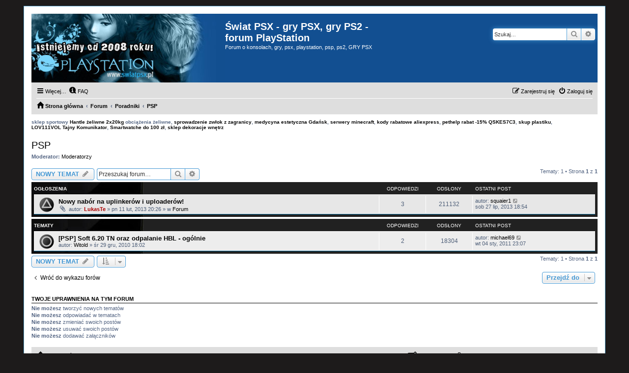

--- FILE ---
content_type: text/html; charset=UTF-8
request_url: https://swiatpsx.pl/viewforum.php?f=70&sid=269450b44b74663d976f85e27dd3b5f5
body_size: 6370
content:
<!DOCTYPE html>
<html dir="ltr" lang="pl">

<head>
	<meta charset="utf-8" />
	<meta http-equiv="X-UA-Compatible" content="IE=edge">
	<meta name="viewport" content="width=device-width, initial-scale=1" />
	
	<title>
						PSP
		 - Świat PSX - gry PSX, gry PS2 - forum PlayStation
			</title>

			<link rel="alternate" type="application/atom+xml" title="Kanał - Świat PSX - gry PSX, gry PS2 - forum PlayStation"
		href="/app.php/feed?sid=54d1f7881812055855d6268268867654">				<link rel="alternate" type="application/atom+xml" title="Kanał - Nowe tematy"
		href="/app.php/feed/topics?sid=54d1f7881812055855d6268268867654">			<link rel="alternate" type="application/atom+xml" title="Kanał - Forum - PSP"
		href="/app.php/feed/forum/70?sid=54d1f7881812055855d6268268867654">			
		<link rel="canonical" href="https://swiatpsx.pl/viewforum.php?f=70">
	
	<!--
	phpBB style name: PS4 Pro
	Based on style:   prosilver (this is the default phpBB3 style)
	Original author:  Tom Beddard ( http://www.subBlue.com/ )
	Modified by: Jester (http://www.phpbb-fr.com/ )
-->

	<link href="./assets/css/font-awesome.min.css?assets_version=200" rel="stylesheet">
	<link href="./styles/prosilver/theme/stylesheet.css?assets_version=200" rel="stylesheet">
	<link href="./styles/ps4_pro/theme/ps4.css?assets_version=200" rel="stylesheet">
	<link href="./styles/prosilver/theme/pl/stylesheet.css?assets_version=200"
		rel="stylesheet">

	
	
	
	<!--[if lte IE 9]>
	<link href="./styles/ps4_pro/theme/tweaks.css?assets_version=200" rel="stylesheet">
<![endif]-->

	
	<link href="./ext/dmzx/mchat/styles/prosilver/theme/mchat.css?assets_version=200" rel="stylesheet" media="screen" />


		<!-- Google Tag Manager -->
	<script>(function (w, d, s, l, i) {
			w[l] = w[l] || []; w[l].push({
				'gtm.start':
					new Date().getTime(), event: 'gtm.js'
			}); var f = d.getElementsByTagName(s)[0],
				j = d.createElement(s), dl = l != 'dataLayer' ? '&l=' + l : ''; j.async = true; j.src =
					'https://www.googletagmanager.com/gtm.js?id=' + i + dl; f.parentNode.insertBefore(j, f);
		})(window, document, 'script', 'dataLayer', 'GTM-KLLLH3T');</script>
	<!-- End Google Tag Manager -->
</head>

<body id="phpbb" class="nojs notouch section-viewforum ltr ">
	<!-- Google Tag Manager (noscript) -->
	<noscript><iframe src="https://www.googletagmanager.com/ns.html?id=GTM-KLLLH3T" height="0" width="0"
			style="display:none;visibility:hidden"></iframe></noscript>
	<!-- End Google Tag Manager (noscript) -->
	
	<div id="wrap" class="wrap">
		<a id="top" class="top-anchor" accesskey="t"></a>
		<div id="page-header">
			<div class="headerbar" role="banner">
								<div class="inner">
					<div id="site-description" class="site-description">
						<a id="logo" class="logo"
							href="./index.php?sid=54d1f7881812055855d6268268867654"
							title="Strona główna">
							<span class="site_logo"></span>
						</a>
						<h1>Świat PSX - gry PSX, gry PS2 - forum PlayStation</h1>
						<p>Forum o konsolach, gry, psx, playstation, psp, ps2, GRY PSX</p>
						<p class="skiplink"><a href="#start_here">Przejdź do zawartości</a></p>
					</div>

															<div id="search-box" class="search-box search-header" role="search">
						<form action="./search.php?sid=54d1f7881812055855d6268268867654" method="get" id="search">
							<fieldset>
								<input name="keywords" id="keywords" type="search" maxlength="128"
									title="Szukaj wg słów kluczowych" class="inputbox search tiny" size="20"
									value="" placeholder="Szukaj…" />
								<button class="button button-search" type="submit" title="Szukaj">
									<i class="icon fa-search fa-fw" aria-hidden="true"></i><span
										class="sr-only">Szukaj</span>
								</button>
								<a href="./search.php?sid=54d1f7881812055855d6268268867654" class="button button-search-end" title="Wyszukiwanie zaawansowane">
									<i class="icon fa-cog fa-fw" aria-hidden="true"></i><span
										class="sr-only">Wyszukiwanie zaawansowane</span>
								</a>
								<input type="hidden" name="sid" value="54d1f7881812055855d6268268867654" />

							</fieldset>
						</form>
					</div>
										
				</div>
							</div>
						<div class="navbar" role="navigation">
	<div class="inner">

	<ul id="nav-main" class="nav-main linklist" role="menubar">

		<li id="quick-links" class="quick-links dropdown-container responsive-menu" data-skip-responsive="true">
			<a href="#" class="dropdown-trigger">
				<i class="icon fa-bars fa-fw" aria-hidden="true"></i><span>Więcej…</span>
			</a>
			<div class="dropdown">
				<div class="pointer"><div class="pointer-inner"></div></div>
				<ul class="dropdown-contents" role="menu">
					
											<li class="separator"></li>
																									<li>
								<a href="./search.php?search_id=unanswered&amp;sid=54d1f7881812055855d6268268867654" role="menuitem">
									<i class="icon fa-file-o fa-fw icon-gray" aria-hidden="true"></i><span>Tematy bez odpowiedzi</span>
								</a>
							</li>
							<li>
								<a href="./search.php?search_id=active_topics&amp;sid=54d1f7881812055855d6268268867654" role="menuitem">
									<i class="icon fa-file-o fa-fw icon-blue" aria-hidden="true"></i><span>Aktywne tematy</span>
								</a>
							</li>
							<li class="separator"></li>
							<li>
								<a href="./search.php?sid=54d1f7881812055855d6268268867654" role="menuitem">
									<i class="icon fa-search fa-fw" aria-hidden="true"></i><span>Szukaj</span>
								</a>
							</li>
					
										<li class="separator"></li>

									</ul>
			</div>
		</li>

				<li data-skip-responsive="true">
			<a href="/app.php/help/faq?sid=54d1f7881812055855d6268268867654" rel="help" title="Często zadawane pytania" role="menuitem">
				<i class="icon fa-question-circle fa-fw" aria-hidden="true"></i><span>FAQ</span>
			</a>
		</li>
						
			<li class="rightside"  data-skip-responsive="true">
			<a href="./ucp.php?mode=login&amp;redirect=viewforum.php%3Ff%3D70&amp;sid=54d1f7881812055855d6268268867654" title="Zaloguj się" accesskey="x" role="menuitem">
				<i class="icon fa-power-off fa-fw" aria-hidden="true"></i><span>Zaloguj się</span>
			</a>
		</li>
					<li class="rightside" data-skip-responsive="true">
				<a href="./ucp.php?mode=register&amp;sid=54d1f7881812055855d6268268867654" role="menuitem">
					<i class="icon fa-pencil-square-o  fa-fw" aria-hidden="true"></i><span>Zarejestruj się</span>
				</a>
			</li>
						</ul>

	<ul id="nav-breadcrumbs" class="nav-breadcrumbs linklist navlinks" role="menubar">
								<li class="breadcrumbs" itemscope itemtype="http://schema.org/BreadcrumbList">
										<span class="crumb"  itemtype="http://schema.org/ListItem" itemprop="itemListElement" itemscope><a href="./index.php?sid=54d1f7881812055855d6268268867654" itemtype="https://schema.org/Thing" itemscope itemprop="item" accesskey="h" data-navbar-reference="index"><i class="icon fa-home fa-fw"></i><span itemprop="name">Strona główna</span></a><meta itemprop="position" content="1" /></span>

																			<span class="crumb"  itemtype="http://schema.org/ListItem" itemprop="itemListElement" itemscope data-forum-id="77"><a href="./viewforum.php?f=77&amp;sid=54d1f7881812055855d6268268867654" itemtype="https://schema.org/Thing" itemscope itemprop="item"><span itemprop="name">Forum</span></a><meta itemprop="position" content="2" /></span>
																							<span class="crumb"  itemtype="http://schema.org/ListItem" itemprop="itemListElement" itemscope data-forum-id="10"><a href="./viewforum.php?f=10&amp;sid=54d1f7881812055855d6268268867654" itemtype="https://schema.org/Thing" itemscope itemprop="item"><span itemprop="name">Poradniki</span></a><meta itemprop="position" content="3" /></span>
																							<span class="crumb"  itemtype="http://schema.org/ListItem" itemprop="itemListElement" itemscope data-forum-id="70"><a href="./viewforum.php?f=70&amp;sid=54d1f7881812055855d6268268867654" itemtype="https://schema.org/Thing" itemscope itemprop="item"><span itemprop="name">PSP</span></a><meta itemprop="position" content="4" /></span>
												</li>
		
					<li class="rightside responsive-search">
				<a href="./search.php?sid=54d1f7881812055855d6268268867654" title="Wyświetla zaawansowane funkcje wyszukiwania" role="menuitem">
					<i class="icon fa-search fa-fw" aria-hidden="true"></i><span class="sr-only">Szukaj</span>
				</a>
			</li>
			</ul>

	</div>
</div>
		</div>

		
		<a id="start_here" class="anchor"></a>
		<div id="page-body" class="page-body" role="main">
			<span style="display:block;margin-bottom:20px;margin-top:10px;"><strong>
					sklep sportowy <a href="https://sport-blast.pl/hantle-zeliwne-2x20kg">Hantle żeliwne 2x20kg</a>
					obciążenia żeliwne,
					<a href="https://www.funeral.com.pl/">sprowadzenie zwłok z zagranicy</a>,
                    <a href="https://www.clinicanova.pl/">medycyna estetyczna Gdańsk</a>,
					<a href="https://pl.mclist.io/">serwery minecraft</a>,
					<a href="https://lukaste.info/">kody rabatowe aliexpress</a>,
                    <a href="https://opieka-weterynaryjna.pl/">pethelp rabat -15% QSKES7C3</a>,
                    <a href="https://skupplastiku.pl/">skup plastiku</a>,
                    <a href="https://lov111vol.com/tajny-komunikator" target="_blank">LOV111VOL Tajny Komunikator</a>,
                    <a href="https://okazyja.pl/blog/top-smartwatche-do-100-zl/" target="_blank">Smartwatche do 100 zł</a>,
                    <a href="https://e-trade24.pl/" target="_blank">sklep dekoracje wnętrz</a>
                </strong></span>
			
			
			<h2 class="forum-title"><a href="./viewforum.php?f=70&amp;sid=54d1f7881812055855d6268268867654">PSP</a></h2>
<div>
	<!-- NOTE: remove the style="display: none" when you want to have the forum description on the forum body -->
		<p><strong>Moderator:</strong> <a href="./memberlist.php?mode=group&amp;g=5185&amp;sid=54d1f7881812055855d6268268867654">Moderatorzy</a></p></div>



	<div class="action-bar bar-top">

				
		<a href="./posting.php?mode=post&amp;f=70&amp;sid=54d1f7881812055855d6268268867654" class="button" title="Nowy temat">
							<span>NOWY TEMAT</span> <i class="icon fa-pencil fa-fw" aria-hidden="true"></i>
					</a>
				
			<div class="search-box" role="search">
			<form method="get" id="forum-search" action="./search.php?sid=54d1f7881812055855d6268268867654">
			<fieldset>
				<input class="inputbox search tiny" type="search" name="keywords" id="search_keywords" size="20" placeholder="Przeszukaj forum…" />
				<button class="button button-search" type="submit" title="Szukaj">
					<i class="icon fa-search fa-fw" aria-hidden="true"></i><span class="sr-only">Szukaj</span>
				</button>
				<a href="./search.php?sid=54d1f7881812055855d6268268867654" class="button button-search-end" title="Wyszukiwanie zaawansowane">
					<i class="icon fa-cog fa-fw" aria-hidden="true"></i><span class="sr-only">Wyszukiwanie zaawansowane</span>
				</a>
				<input type="hidden" name="fid[0]" value="70" />
<input type="hidden" name="sid" value="54d1f7881812055855d6268268867654" />

			</fieldset>
			</form>
		</div>
	
	<div class="pagination">
				Tematy: 1
					&bull; Strona <strong>1</strong> z <strong>1</strong>
			</div>

	</div>




	
			<div class="forumbg announcement">
		<div class="inner">
		<ul class="topiclist">
			<li class="header">
				<dl class="row-item">
					<dt><div class="list-inner">Ogłoszenia</div></dt>
					<dd class="posts">Odpowiedzi</dd>
					<dd class="views">Odsłony</dd>
					<dd class="lastpost"><span>Ostatni post</span></dd>
				</dl>
			</li>
		</ul>
		<ul class="topiclist topics">
	
				<li class="row bg1 global-announce">
						<dl class="row-item global_read">
				<dt title="Nie ma nieprzeczytanych postów">
										<div class="list-inner">
																		<a href="./viewtopic.php?f=2&amp;t=8177&amp;sid=54d1f7881812055855d6268268867654" class="topictitle">Nowy nab&#243;r na uplinker&#243;w i uploader&#243;w!</a>																								<br />
						
												<div class="responsive-show" style="display: none;">
							Ostatni post autor: <a href="./memberlist.php?mode=viewprofile&amp;u=4874&amp;sid=54d1f7881812055855d6268268867654" class="username">squaier1</a> &laquo; <a href="./viewtopic.php?f=2&amp;t=8177&amp;p=33580&amp;sid=54d1f7881812055855d6268268867654#p33580" title="Przejdź do ostatniego posta"><time datetime="2013-07-27T17:54:42+00:00">sob 27 lip, 2013 18:54</time></a>
							<br /> w <a href="./viewforum.php?f=2&amp;sid=54d1f7881812055855d6268268867654">Forum</a>						</div>
														<span class="responsive-show left-box" style="display: none;">Odpowiedzi: <strong>3</strong></span>
													
						<div class="topic-poster responsive-hide left-box">
														<i class="icon fa-paperclip fa-fw" aria-hidden="true"></i>														autor: <a href="./memberlist.php?mode=viewprofile&amp;u=2&amp;sid=54d1f7881812055855d6268268867654" style="color: #AA0000;" class="username-coloured">LukasTe</a> &raquo; <time datetime="2013-02-11T19:26:49+00:00">pn 11 lut, 2013 20:26</time>
														 &raquo; w <a href="./viewforum.php?f=2&amp;sid=54d1f7881812055855d6268268867654">Forum</a>						</div>

						
											</div>
				</dt>
				<dd class="posts">3 <dfn>Odpowiedzi</dfn></dd>
				<dd class="views">211132 <dfn>Odsłony</dfn></dd>
				<dd class="lastpost">
					<span><dfn>Ostatni post </dfn>autor: <a href="./memberlist.php?mode=viewprofile&amp;u=4874&amp;sid=54d1f7881812055855d6268268867654" class="username">squaier1</a>													<a href="./viewtopic.php?f=2&amp;t=8177&amp;p=33580&amp;sid=54d1f7881812055855d6268268867654#p33580" title="Przejdź do ostatniego posta">
								<i class="icon fa-external-link-square fa-fw icon-lightgray icon-md" aria-hidden="true"></i><span class="sr-only"></span>
							</a>
												<br /><time datetime="2013-07-27T17:54:42+00:00">sob 27 lip, 2013 18:54</time>
					</span>
				</dd>
			</dl>
					</li>
		
	

			</ul>
		</div>
	</div>
	
			<div class="forumbg">
		<div class="inner">
		<ul class="topiclist">
			<li class="header">
				<dl class="row-item">
					<dt><div class="list-inner">Tematy</div></dt>
					<dd class="posts">Odpowiedzi</dd>
					<dd class="views">Odsłony</dd>
					<dd class="lastpost"><span>Ostatni post</span></dd>
				</dl>
			</li>
		</ul>
		<ul class="topiclist topics">
	
				<li class="row bg2">
						<dl class="row-item topic_read">
				<dt title="Nie ma nieprzeczytanych postów">
										<div class="list-inner">
																		<a href="./viewtopic.php?f=70&amp;t=4512&amp;sid=54d1f7881812055855d6268268867654" class="topictitle">[PSP] Soft 6.20 TN oraz odpalanie HBL - og&#243;lnie</a>																								<br />
						
												<div class="responsive-show" style="display: none;">
							Ostatni post autor: <a href="./memberlist.php?mode=viewprofile&amp;u=9&amp;sid=54d1f7881812055855d6268268867654" class="username">michael69</a> &laquo; <a href="./viewtopic.php?f=70&amp;t=4512&amp;p=15145&amp;sid=54d1f7881812055855d6268268867654#p15145" title="Przejdź do ostatniego posta"><time datetime="2011-01-04T22:07:14+00:00">wt 04 sty, 2011 23:07</time></a>
													</div>
														<span class="responsive-show left-box" style="display: none;">Odpowiedzi: <strong>2</strong></span>
													
						<div class="topic-poster responsive-hide left-box">
																												autor: <a href="./memberlist.php?mode=viewprofile&amp;u=9086&amp;sid=54d1f7881812055855d6268268867654" class="username">Witold</a> &raquo; <time datetime="2010-12-29T17:02:08+00:00">śr 29 gru, 2010 18:02</time>
																				</div>

						
											</div>
				</dt>
				<dd class="posts">2 <dfn>Odpowiedzi</dfn></dd>
				<dd class="views">18304 <dfn>Odsłony</dfn></dd>
				<dd class="lastpost">
					<span><dfn>Ostatni post </dfn>autor: <a href="./memberlist.php?mode=viewprofile&amp;u=9&amp;sid=54d1f7881812055855d6268268867654" class="username">michael69</a>													<a href="./viewtopic.php?f=70&amp;t=4512&amp;p=15145&amp;sid=54d1f7881812055855d6268268867654#p15145" title="Przejdź do ostatniego posta">
								<i class="icon fa-external-link-square fa-fw icon-lightgray icon-md" aria-hidden="true"></i><span class="sr-only"></span>
							</a>
												<br /><time datetime="2011-01-04T22:07:14+00:00">wt 04 sty, 2011 23:07</time>
					</span>
				</dd>
			</dl>
					</li>
		
				</ul>
		</div>
	</div>
	

	<div class="action-bar bar-bottom">
					
			<a href="./posting.php?mode=post&amp;f=70&amp;sid=54d1f7881812055855d6268268867654" class="button" title="Nowy temat">
							<span>NOWY TEMAT</span> <i class="icon fa-pencil fa-fw" aria-hidden="true"></i>
						</a>

					
					<form method="post" action="./viewforum.php?f=70&amp;sid=54d1f7881812055855d6268268867654">
			<div class="dropdown-container dropdown-container-left dropdown-button-control sort-tools">
	<span title="Wyświetl opcje sortowania" class="button button-secondary dropdown-trigger dropdown-select">
		<i class="icon fa-sort-amount-asc fa-fw" aria-hidden="true"></i>
		<span class="caret"><i class="icon fa-sort-down fa-fw" aria-hidden="true"></i></span>
	</span>
	<div class="dropdown hidden">
		<div class="pointer"><div class="pointer-inner"></div></div>
		<div class="dropdown-contents">
			<fieldset class="display-options">
							<label>Wyświetl: <select name="st" id="st"><option value="0" selected="selected">Wszystkie tematy</option><option value="1">1 dzień</option><option value="7">7 dni</option><option value="14">2 tygodnie</option><option value="30">1 miesiąc</option><option value="90">3 miesiące</option><option value="180">6 miesięcy</option><option value="365">1 rok</option></select></label>
								<label>Sortuj wg: <select name="sk" id="sk"><option value="a">Autor</option><option value="t" selected="selected">Data</option><option value="r">Odpowiedzi</option><option value="s">Tytuł</option><option value="v">Odsłony</option></select></label>
				<label>Kierunek: <select name="sd" id="sd"><option value="a">Rosnąco</option><option value="d" selected="selected">Malejąco</option></select></label>
								<hr class="dashed" />
				<input type="submit" class="button2" name="sort" value="Wykonaj" />
						</fieldset>
		</div>
	</div>
</div>
			</form>
		
		<div class="pagination">
						Tematy: 1
							 &bull; Strona <strong>1</strong> z <strong>1</strong>
					</div>
	</div>


<div class="action-bar actions-jump">
		<p class="jumpbox-return">
		<a href="./index.php?sid=54d1f7881812055855d6268268867654" class="left-box arrow-left" accesskey="r">
			<i class="icon fa-angle-left fa-fw icon-black" aria-hidden="true"></i><span>Wróć do wykazu forów</span>
		</a>
	</p>
	
		<div class="jumpbox dropdown-container dropdown-container-right dropdown-up dropdown-left dropdown-button-control" id="jumpbox">
			<span title="Przejdź do" class="button button-secondary dropdown-trigger dropdown-select">
				<span>Przejdź do</span>
				<span class="caret"><i class="icon fa-sort-down fa-fw" aria-hidden="true"></i></span>
			</span>
		<div class="dropdown">
			<div class="pointer"><div class="pointer-inner"></div></div>
			<ul class="dropdown-contents">
																				<li><a href="./viewforum.php?f=77&amp;sid=54d1f7881812055855d6268268867654" class="jumpbox-cat-link"> <span> Forum</span></a></li>
																<li><a href="./viewforum.php?f=2&amp;sid=54d1f7881812055855d6268268867654" class="jumpbox-sub-link"><span class="spacer"></span> <span>&#8627; &nbsp; Forum</span></a></li>
																<li><a href="./viewforum.php?f=10&amp;sid=54d1f7881812055855d6268268867654" class="jumpbox-sub-link"><span class="spacer"></span> <span>&#8627; &nbsp; Poradniki</span></a></li>
																<li><a href="./viewforum.php?f=66&amp;sid=54d1f7881812055855d6268268867654" class="jumpbox-sub-link"><span class="spacer"></span><span class="spacer"></span> <span>&#8627; &nbsp; PSX</span></a></li>
																<li><a href="./viewforum.php?f=67&amp;sid=54d1f7881812055855d6268268867654" class="jumpbox-sub-link"><span class="spacer"></span><span class="spacer"></span> <span>&#8627; &nbsp; PS2</span></a></li>
																<li><a href="./viewforum.php?f=68&amp;sid=54d1f7881812055855d6268268867654" class="jumpbox-sub-link"><span class="spacer"></span><span class="spacer"></span> <span>&#8627; &nbsp; PS3</span></a></li>
																<li><a href="./viewforum.php?f=70&amp;sid=54d1f7881812055855d6268268867654" class="jumpbox-sub-link"><span class="spacer"></span><span class="spacer"></span> <span>&#8627; &nbsp; PSP</span></a></li>
																<li><a href="./viewforum.php?f=69&amp;sid=54d1f7881812055855d6268268867654" class="jumpbox-sub-link"><span class="spacer"></span><span class="spacer"></span> <span>&#8627; &nbsp; Emulatory</span></a></li>
																<li><a href="./viewforum.php?f=5&amp;sid=54d1f7881812055855d6268268867654" class="jumpbox-sub-link"><span class="spacer"></span> <span>&#8627; &nbsp; Prośby</span></a></li>
																<li><a href="./viewforum.php?f=39&amp;sid=54d1f7881812055855d6268268867654" class="jumpbox-sub-link"><span class="spacer"></span> <span>&#8627; &nbsp; Pomoc</span></a></li>
																<li><a href="./viewforum.php?f=79&amp;sid=54d1f7881812055855d6268268867654" class="jumpbox-cat-link"> <span> Pobieralnia | Inne</span></a></li>
																<li><a href="./viewforum.php?f=20&amp;sid=54d1f7881812055855d6268268867654" class="jumpbox-sub-link"><span class="spacer"></span> <span>&#8627; &nbsp; Programy</span></a></li>
																<li><a href="./viewforum.php?f=21&amp;sid=54d1f7881812055855d6268268867654" class="jumpbox-sub-link"><span class="spacer"></span> <span>&#8627; &nbsp; Inne</span></a></li>
																<li><a href="./viewforum.php?f=22&amp;sid=54d1f7881812055855d6268268867654" class="jumpbox-sub-link"><span class="spacer"></span><span class="spacer"></span> <span>&#8627; &nbsp; OST</span></a></li>
																<li><a href="./viewforum.php?f=80&amp;sid=54d1f7881812055855d6268268867654" class="jumpbox-cat-link"> <span> PlayStation [PSX]</span></a></li>
																<li><a href="./viewforum.php?f=4&amp;sid=54d1f7881812055855d6268268867654" class="jumpbox-sub-link"><span class="spacer"></span> <span>&#8627; &nbsp; Ogólnie</span></a></li>
																<li><a href="./viewforum.php?f=17&amp;sid=54d1f7881812055855d6268268867654" class="jumpbox-sub-link"><span class="spacer"></span> <span>&#8627; &nbsp; Sprzęt</span></a></li>
																<li><a href="./viewforum.php?f=3&amp;sid=54d1f7881812055855d6268268867654" class="jumpbox-sub-link"><span class="spacer"></span> <span>&#8627; &nbsp; Gry</span></a></li>
																<li><a href="./viewforum.php?f=28&amp;sid=54d1f7881812055855d6268268867654" class="jumpbox-sub-link"><span class="spacer"></span><span class="spacer"></span> <span>&#8627; &nbsp; Solucje</span></a></li>
																<li><a href="./viewforum.php?f=29&amp;sid=54d1f7881812055855d6268268867654" class="jumpbox-sub-link"><span class="spacer"></span><span class="spacer"></span> <span>&#8627; &nbsp; Kody</span></a></li>
																<li><a href="./viewforum.php?f=46&amp;sid=54d1f7881812055855d6268268867654" class="jumpbox-sub-link"><span class="spacer"></span><span class="spacer"></span> <span>&#8627; &nbsp; Recenzje</span></a></li>
																<li><a href="./viewforum.php?f=81&amp;sid=54d1f7881812055855d6268268867654" class="jumpbox-cat-link"> <span> PlayStation 2 [PS2]</span></a></li>
																<li><a href="./viewforum.php?f=23&amp;sid=54d1f7881812055855d6268268867654" class="jumpbox-sub-link"><span class="spacer"></span> <span>&#8627; &nbsp; Ogólnie</span></a></li>
																<li><a href="./viewforum.php?f=24&amp;sid=54d1f7881812055855d6268268867654" class="jumpbox-sub-link"><span class="spacer"></span> <span>&#8627; &nbsp; Sprzęt</span></a></li>
																<li><a href="./viewforum.php?f=25&amp;sid=54d1f7881812055855d6268268867654" class="jumpbox-sub-link"><span class="spacer"></span> <span>&#8627; &nbsp; Gry</span></a></li>
																<li><a href="./viewforum.php?f=26&amp;sid=54d1f7881812055855d6268268867654" class="jumpbox-sub-link"><span class="spacer"></span><span class="spacer"></span> <span>&#8627; &nbsp; Solucje</span></a></li>
																<li><a href="./viewforum.php?f=27&amp;sid=54d1f7881812055855d6268268867654" class="jumpbox-sub-link"><span class="spacer"></span><span class="spacer"></span> <span>&#8627; &nbsp; Kody</span></a></li>
																<li><a href="./viewforum.php?f=71&amp;sid=54d1f7881812055855d6268268867654" class="jumpbox-sub-link"><span class="spacer"></span> <span>&#8627; &nbsp; Kącik on-line</span></a></li>
																<li><a href="./viewforum.php?f=72&amp;sid=54d1f7881812055855d6268268867654" class="jumpbox-sub-link"><span class="spacer"></span> <span>&#8627; &nbsp; Homebrew</span></a></li>
																<li><a href="./viewforum.php?f=82&amp;sid=54d1f7881812055855d6268268867654" class="jumpbox-cat-link"> <span> PlayStation 3 [PS3]</span></a></li>
																<li><a href="./viewforum.php?f=73&amp;sid=54d1f7881812055855d6268268867654" class="jumpbox-sub-link"><span class="spacer"></span> <span>&#8627; &nbsp; News</span></a></li>
																<li><a href="./viewforum.php?f=52&amp;sid=54d1f7881812055855d6268268867654" class="jumpbox-sub-link"><span class="spacer"></span> <span>&#8627; &nbsp; Ogólnie</span></a></li>
																<li><a href="./viewforum.php?f=53&amp;sid=54d1f7881812055855d6268268867654" class="jumpbox-sub-link"><span class="spacer"></span> <span>&#8627; &nbsp; Sprzęt</span></a></li>
																<li><a href="./viewforum.php?f=54&amp;sid=54d1f7881812055855d6268268867654" class="jumpbox-sub-link"><span class="spacer"></span> <span>&#8627; &nbsp; Gry</span></a></li>
																<li><a href="./viewforum.php?f=55&amp;sid=54d1f7881812055855d6268268867654" class="jumpbox-sub-link"><span class="spacer"></span><span class="spacer"></span> <span>&#8627; &nbsp; Solucje</span></a></li>
																<li><a href="./viewforum.php?f=56&amp;sid=54d1f7881812055855d6268268867654" class="jumpbox-sub-link"><span class="spacer"></span><span class="spacer"></span> <span>&#8627; &nbsp; Kody</span></a></li>
																<li><a href="./viewforum.php?f=74&amp;sid=54d1f7881812055855d6268268867654" class="jumpbox-sub-link"><span class="spacer"></span> <span>&#8627; &nbsp; Homebrew</span></a></li>
																<li><a href="./viewforum.php?f=75&amp;sid=54d1f7881812055855d6268268867654" class="jumpbox-sub-link"><span class="spacer"></span> <span>&#8627; &nbsp; Custom Firmware</span></a></li>
																<li><a href="./viewforum.php?f=83&amp;sid=54d1f7881812055855d6268268867654" class="jumpbox-cat-link"> <span> PlayStation Portable [PSP]</span></a></li>
																<li><a href="./viewforum.php?f=30&amp;sid=54d1f7881812055855d6268268867654" class="jumpbox-sub-link"><span class="spacer"></span> <span>&#8627; &nbsp; Ogólnie</span></a></li>
																<li><a href="./viewforum.php?f=43&amp;sid=54d1f7881812055855d6268268867654" class="jumpbox-sub-link"><span class="spacer"></span><span class="spacer"></span> <span>&#8627; &nbsp; Poradniki</span></a></li>
																<li><a href="./viewforum.php?f=34&amp;sid=54d1f7881812055855d6268268867654" class="jumpbox-sub-link"><span class="spacer"></span><span class="spacer"></span> <span>&#8627; &nbsp; Homebrew</span></a></li>
																<li><a href="./viewforum.php?f=33&amp;sid=54d1f7881812055855d6268268867654" class="jumpbox-sub-link"><span class="spacer"></span><span class="spacer"></span> <span>&#8627; &nbsp; Themes &amp; Wallpapers</span></a></li>
																<li><a href="./viewforum.php?f=31&amp;sid=54d1f7881812055855d6268268867654" class="jumpbox-sub-link"><span class="spacer"></span> <span>&#8627; &nbsp; Sprzęt</span></a></li>
																<li><a href="./viewforum.php?f=35&amp;sid=54d1f7881812055855d6268268867654" class="jumpbox-sub-link"><span class="spacer"></span> <span>&#8627; &nbsp; Gry</span></a></li>
																<li><a href="./viewforum.php?f=36&amp;sid=54d1f7881812055855d6268268867654" class="jumpbox-sub-link"><span class="spacer"></span><span class="spacer"></span> <span>&#8627; &nbsp; Solucje</span></a></li>
																<li><a href="./viewforum.php?f=37&amp;sid=54d1f7881812055855d6268268867654" class="jumpbox-sub-link"><span class="spacer"></span><span class="spacer"></span> <span>&#8627; &nbsp; Kody</span></a></li>
																<li><a href="./viewforum.php?f=38&amp;sid=54d1f7881812055855d6268268867654" class="jumpbox-sub-link"><span class="spacer"></span> <span>&#8627; &nbsp; Filmy</span></a></li>
																<li><a href="./viewforum.php?f=40&amp;sid=54d1f7881812055855d6268268867654" class="jumpbox-sub-link"><span class="spacer"></span><span class="spacer"></span> <span>&#8627; &nbsp; Obcojęzyczne</span></a></li>
																<li><a href="./viewforum.php?f=84&amp;sid=54d1f7881812055855d6268268867654" class="jumpbox-cat-link"> <span> PlayStation Vita [PS Vita]</span></a></li>
																<li><a href="./viewforum.php?f=61&amp;sid=54d1f7881812055855d6268268867654" class="jumpbox-sub-link"><span class="spacer"></span> <span>&#8627; &nbsp; News</span></a></li>
																<li><a href="./viewforum.php?f=76&amp;sid=54d1f7881812055855d6268268867654" class="jumpbox-sub-link"><span class="spacer"></span> <span>&#8627; &nbsp; PlayStation TV (Vita TV) </span></a></li>
																<li><a href="./viewforum.php?f=85&amp;sid=54d1f7881812055855d6268268867654" class="jumpbox-cat-link"> <span> Strefa ogólna</span></a></li>
																<li><a href="./viewforum.php?f=7&amp;sid=54d1f7881812055855d6268268867654" class="jumpbox-sub-link"><span class="spacer"></span> <span>&#8627; &nbsp; Inne konsole</span></a></li>
																<li><a href="./viewforum.php?f=86&amp;sid=54d1f7881812055855d6268268867654" class="jumpbox-cat-link"> <span> Bazar</span></a></li>
																<li><a href="./viewforum.php?f=63&amp;sid=54d1f7881812055855d6268268867654" class="jumpbox-sub-link"><span class="spacer"></span> <span>&#8627; &nbsp; Sprzedam</span></a></li>
																<li><a href="./viewforum.php?f=64&amp;sid=54d1f7881812055855d6268268867654" class="jumpbox-sub-link"><span class="spacer"></span> <span>&#8627; &nbsp; Kupię</span></a></li>
																<li><a href="./viewforum.php?f=65&amp;sid=54d1f7881812055855d6268268867654" class="jumpbox-sub-link"><span class="spacer"></span> <span>&#8627; &nbsp; Zamienię</span></a></li>
																<li><a href="./viewforum.php?f=87&amp;sid=54d1f7881812055855d6268268867654" class="jumpbox-cat-link"> <span> Hydepark</span></a></li>
																<li><a href="./viewforum.php?f=8&amp;sid=54d1f7881812055855d6268268867654" class="jumpbox-sub-link"><span class="spacer"></span> <span>&#8627; &nbsp; Relaks</span></a></li>
																<li><a href="./viewforum.php?f=51&amp;sid=54d1f7881812055855d6268268867654" class="jumpbox-sub-link"><span class="spacer"></span> <span>&#8627; &nbsp; Scena</span></a></li>
																<li><a href="./viewforum.php?f=57&amp;sid=54d1f7881812055855d6268268867654" class="jumpbox-sub-link"><span class="spacer"></span> <span>&#8627; &nbsp; Archiwum tematów</span></a></li>
											</ul>
		</div>
	</div>

	</div>


	<div class="stat-block permissions">
		<h3>Twoje uprawnienia na tym forum</h3>
		<p><strong>Nie możesz</strong> tworzyć nowych tematów<br /><strong>Nie możesz</strong> odpowiadać w tematach<br /><strong>Nie możesz</strong> zmieniać swoich postów<br /><strong>Nie możesz</strong> usuwać swoich postów<br /><strong>Nie możesz</strong> dodawać załączników<br /></p>
	</div>

		<!-- Cleantalk -->
<script type="text/javascript">
			var ct_cookie_name = "ct_checkjs",
				ct_cookie_value = "977550282";
</script>
<!--/Cleantalk -->	</div>


<div id="page-footer" class="page-footer" role="contentinfo">
	<div class="navbar" role="navigation">
	<div class="inner">

	<ul id="nav-footer" class="nav-footer linklist" role="menubar">
		<li class="breadcrumbs">
									<span class="crumb"><a href="./index.php?sid=54d1f7881812055855d6268268867654" data-navbar-reference="index"><i class="icon fa-home fa-fw" aria-hidden="true"></i><span>Strona główna</span></a></span>					</li>
		
				<li class="rightside">Strefa czasowa <span title="UTC+1">UTC+01:00</span></li>
							<li class="rightside">
				<a href="./ucp.php?mode=delete_cookies&amp;sid=54d1f7881812055855d6268268867654" data-ajax="true" data-refresh="true" role="menuitem">
					<i class="icon fa-trash fa-fw" aria-hidden="true"></i><span>Usuń ciasteczka witryny</span>
				</a>
			</li>
																<li class="rightside" data-last-responsive="true">
				<a href="./memberlist.php?mode=contactadmin&amp;sid=54d1f7881812055855d6268268867654" role="menuitem">
					<i class="icon fa-envelope fa-fw" aria-hidden="true"></i><span>Kontakt z nami</span>
				</a>
			</li>
			</ul>

	</div>
</div>

	<div class="copyright">
				<p class="footer-row">
			<span class="footer-copyright">Technologię dostarcza <a href="https://www.phpbb.com/">phpBB</a>&reg; Forum Software &copy; phpBB Limited</span>
		</p>
				<p class="footer-row">
			<span class="footer-copyright">Polski pakiet językowy dostarcza <a href="http://www.phpbb.pl/" title="Polska społeczność phpBB">phpBB.pl</a></span>
		</p>
				<p class="footer-row">
			<span class="footer-copyright">PS4 Pro style &copy;<a href="http://jesterstyles.free.fr"/>Jester</a></span>
		</p>
				<p class="footer-row" role="menu">
			<a class="footer-link" href="./ucp.php?mode=privacy&amp;sid=54d1f7881812055855d6268268867654" title="Zasady ochrony danych osobowych" role="menuitem">
				<span class="footer-link-text">Zasady ochrony danych osobowych</span>
			</a>
			|
			<a class="footer-link" href="./ucp.php?mode=terms&amp;sid=54d1f7881812055855d6268268867654" title="Regulamin" role="menuitem">
				<span class="footer-link-text">Regulamin</span>
			</a>
		</p>
					</div>

	<div id="darkenwrapper" class="darkenwrapper" data-ajax-error-title="Błąd AJAX" data-ajax-error-text="Twoje żądanie nie zostało przetworzone." data-ajax-error-text-abort="Użytkownik usunął żądanie." data-ajax-error-text-timeout="Upłynął limit czasu żądania. Ponów próbę." data-ajax-error-text-parsererror="Coś się stało podczas przetwarzania żądania i serwer zwrócił nieprawidłową odpowiedź.">
		<div id="darken" class="darken">&nbsp;</div>
	</div>

	<div id="phpbb_alert" class="phpbb_alert" data-l-err="Błąd" data-l-timeout-processing-req="Upłynął limit czasu żądania.">
		<a href="#" class="alert_close">
			<i class="icon fa-times-circle fa-fw" aria-hidden="true"></i>
		</a>
		<h3 class="alert_title">&nbsp;</h3><p class="alert_text"></p>
	</div>
	<div id="phpbb_confirm" class="phpbb_alert">
		<a href="#" class="alert_close">
			<i class="icon fa-times-circle fa-fw" aria-hidden="true"></i>
		</a>
		<div class="alert_text"></div>
	</div>
</div>

</div>

<div>
	<a id="bottom" class="anchor" accesskey="z"></a>
	</div>

<script src="./assets/javascript/jquery-3.4.1.min.js?assets_version=200"></script>
<script src="./assets/javascript/core.js?assets_version=200"></script>



<script src="./ext/cleantalk/antispam/styles/all/template/cleantalk.js?assets_version=200"></script>
<script src="./styles/prosilver/template/forum_fn.js?assets_version=200"></script>
<script src="./styles/prosilver/template/ajax.js?assets_version=200"></script>



</body>
</html>
